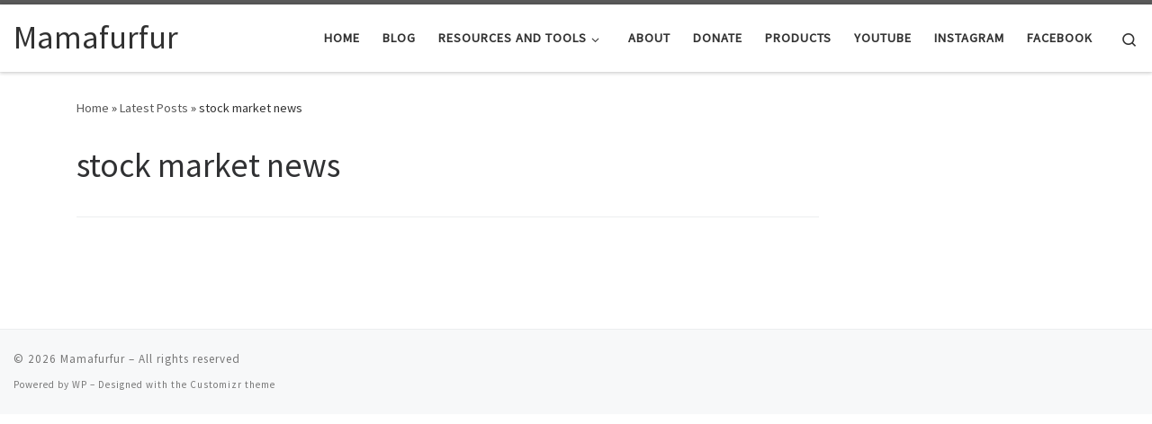

--- FILE ---
content_type: text/html; charset=UTF-8
request_url: https://mamafurfur.com/tag/stock-market-news/
body_size: 9358
content:
<!DOCTYPE html> <!--[if IE 7]><html class="ie ie7" lang="en-US" prefix="og: https://ogp.me/ns#"> <![endif]--> <!--[if IE 8]><html class="ie ie8" lang="en-US" prefix="og: https://ogp.me/ns#"> <![endif]--> <!--[if !(IE 7) | !(IE 8)  ]><!--><html lang="en-US" prefix="og: https://ogp.me/ns#" class="no-js"> <!--<![endif]--><head><meta charset="UTF-8" /><meta http-equiv="X-UA-Compatible" content="IE=EDGE" /><meta name="viewport" content="width=device-width, initial-scale=1.0" /><link rel="profile"  href="https://gmpg.org/xfn/11" /><link rel="pingback" href="https://mamafurfur.com/xmlrpc.php" /> <script>(function(html){html.className = html.className.replace(/\bno-js\b/,'js')})(document.documentElement);</script> <link media="all" href="https://mamafurfur.com/wp-content/cache/autoptimize/css/autoptimize_8212186f95e6518474383b13bb80282d.css" rel="stylesheet"><link media="only screen and (max-width: 768px)" href="https://mamafurfur.com/wp-content/cache/autoptimize/css/autoptimize_541e2ced151704f4ff1844c6de47ec02.css" rel="stylesheet"><title>stock market news Archives - Mamafurfur</title><meta name="robots" content="follow, noindex"/><meta property="og:locale" content="en_US" /><meta property="og:type" content="article" /><meta property="og:title" content="stock market news Archives - Mamafurfur" /><meta property="og:url" content="https://mamafurfur.com/tag/stock-market-news/" /><meta property="og:site_name" content="Mamafurfur" /><meta name="twitter:card" content="summary_large_image" /><meta name="twitter:title" content="stock market news Archives - Mamafurfur" /> <script type="application/ld+json" class="rank-math-schema">{"@context":"https://schema.org","@graph":[{"@type":"Organization","@id":"https://mamafurfur.com/#organization","name":"Mamafurfur","url":"https://mamafurfur.com","logo":{"@type":"ImageObject","@id":"https://mamafurfur.com/#logo","url":"https://mamafurfur.com/wp-content/uploads/2019/08/MF-Web-Logo-smaller-1.png","contentUrl":"https://mamafurfur.com/wp-content/uploads/2019/08/MF-Web-Logo-smaller-1.png","caption":"Mamafurfur","inLanguage":"en-US"}},{"@type":"WebSite","@id":"https://mamafurfur.com/#website","url":"https://mamafurfur.com","name":"Mamafurfur","publisher":{"@id":"https://mamafurfur.com/#organization"},"inLanguage":"en-US"},{"@type":"CollectionPage","@id":"https://mamafurfur.com/tag/stock-market-news/#webpage","url":"https://mamafurfur.com/tag/stock-market-news/","name":"stock market news Archives - Mamafurfur","isPartOf":{"@id":"https://mamafurfur.com/#website"},"inLanguage":"en-US"}]}</script> <link rel='dns-prefetch' href='//js.stripe.com' /><link rel='dns-prefetch' href='//platform-api.sharethis.com' /><link rel='dns-prefetch' href='//s.w.org' /><link rel="alternate" type="application/rss+xml" title="Mamafurfur &raquo; Feed" href="https://mamafurfur.com/feed/" /><link rel="alternate" type="application/rss+xml" title="Mamafurfur &raquo; Comments Feed" href="https://mamafurfur.com/comments/feed/" /><link rel="alternate" type="application/rss+xml" title="Mamafurfur &raquo; stock market news Tag Feed" href="https://mamafurfur.com/tag/stock-market-news/feed/" />  <script>window._wpemojiSettings = {"baseUrl":"https:\/\/s.w.org\/images\/core\/emoji\/13.1.0\/72x72\/","ext":".png","svgUrl":"https:\/\/s.w.org\/images\/core\/emoji\/13.1.0\/svg\/","svgExt":".svg","source":{"concatemoji":"https:\/\/mamafurfur.com\/wp-includes\/js\/wp-emoji-release.min.js?ver=5.9.12"}};
/*! This file is auto-generated */
!function(e,a,t){var n,r,o,i=a.createElement("canvas"),p=i.getContext&&i.getContext("2d");function s(e,t){var a=String.fromCharCode;p.clearRect(0,0,i.width,i.height),p.fillText(a.apply(this,e),0,0);e=i.toDataURL();return p.clearRect(0,0,i.width,i.height),p.fillText(a.apply(this,t),0,0),e===i.toDataURL()}function c(e){var t=a.createElement("script");t.src=e,t.defer=t.type="text/javascript",a.getElementsByTagName("head")[0].appendChild(t)}for(o=Array("flag","emoji"),t.supports={everything:!0,everythingExceptFlag:!0},r=0;r<o.length;r++)t.supports[o[r]]=function(e){if(!p||!p.fillText)return!1;switch(p.textBaseline="top",p.font="600 32px Arial",e){case"flag":return s([127987,65039,8205,9895,65039],[127987,65039,8203,9895,65039])?!1:!s([55356,56826,55356,56819],[55356,56826,8203,55356,56819])&&!s([55356,57332,56128,56423,56128,56418,56128,56421,56128,56430,56128,56423,56128,56447],[55356,57332,8203,56128,56423,8203,56128,56418,8203,56128,56421,8203,56128,56430,8203,56128,56423,8203,56128,56447]);case"emoji":return!s([10084,65039,8205,55357,56613],[10084,65039,8203,55357,56613])}return!1}(o[r]),t.supports.everything=t.supports.everything&&t.supports[o[r]],"flag"!==o[r]&&(t.supports.everythingExceptFlag=t.supports.everythingExceptFlag&&t.supports[o[r]]);t.supports.everythingExceptFlag=t.supports.everythingExceptFlag&&!t.supports.flag,t.DOMReady=!1,t.readyCallback=function(){t.DOMReady=!0},t.supports.everything||(n=function(){t.readyCallback()},a.addEventListener?(a.addEventListener("DOMContentLoaded",n,!1),e.addEventListener("load",n,!1)):(e.attachEvent("onload",n),a.attachEvent("onreadystatechange",function(){"complete"===a.readyState&&t.readyCallback()})),(n=t.source||{}).concatemoji?c(n.concatemoji):n.wpemoji&&n.twemoji&&(c(n.twemoji),c(n.wpemoji)))}(window,document,window._wpemojiSettings);</script> <!--noptimize--><script id="mamaf-ready">
			window.advanced_ads_ready=function(e,a){a=a||"complete";var d=function(e){return"interactive"===a?"loading"!==e:"complete"===e};d(document.readyState)?e():document.addEventListener("readystatechange",(function(a){d(a.target.readyState)&&e()}),{once:"interactive"===a})},window.advanced_ads_ready_queue=window.advanced_ads_ready_queue||[];		</script>
		<!--/noptimize--> <script src='https://mamafurfur.com/wp-includes/js/jquery/jquery.min.js?ver=3.6.0' id='jquery-core-js'></script> <script id='tc-scripts-js-extra'>var CZRParams = {"assetsPath":"https:\/\/mamafurfur.com\/wp-content\/themes\/customizr\/assets\/front\/","mainScriptUrl":"https:\/\/mamafurfur.com\/wp-content\/themes\/customizr\/assets\/front\/js\/tc-scripts.min.js?4.4.20","deferFontAwesome":"1","fontAwesomeUrl":"https:\/\/mamafurfur.com\/wp-content\/themes\/customizr\/assets\/shared\/fonts\/fa\/css\/fontawesome-all.min.css?4.4.20","_disabled":[],"centerSliderImg":"1","isLightBoxEnabled":"1","SmoothScroll":{"Enabled":true,"Options":{"touchpadSupport":false}},"isAnchorScrollEnabled":"","anchorSmoothScrollExclude":{"simple":["[class*=edd]",".carousel-control","[data-toggle=\"modal\"]","[data-toggle=\"dropdown\"]","[data-toggle=\"czr-dropdown\"]","[data-toggle=\"tooltip\"]","[data-toggle=\"popover\"]","[data-toggle=\"collapse\"]","[data-toggle=\"czr-collapse\"]","[data-toggle=\"tab\"]","[data-toggle=\"pill\"]","[data-toggle=\"czr-pill\"]","[class*=upme]","[class*=um-]"],"deep":{"classes":[],"ids":[]}},"timerOnScrollAllBrowsers":"1","centerAllImg":"1","HasComments":"","LoadModernizr":"1","stickyHeader":"","extLinksStyle":"","extLinksTargetExt":"","extLinksSkipSelectors":{"classes":["btn","button"],"ids":[]},"dropcapEnabled":"","dropcapWhere":{"post":"","page":""},"dropcapMinWords":"","dropcapSkipSelectors":{"tags":["IMG","IFRAME","H1","H2","H3","H4","H5","H6","BLOCKQUOTE","UL","OL"],"classes":["btn"],"id":[]},"imgSmartLoadEnabled":"","imgSmartLoadOpts":{"parentSelectors":["[class*=grid-container], .article-container",".__before_main_wrapper",".widget-front",".post-related-articles",".tc-singular-thumbnail-wrapper",".sek-module-inner"],"opts":{"excludeImg":[".tc-holder-img"]}},"imgSmartLoadsForSliders":"","pluginCompats":[],"isWPMobile":"","menuStickyUserSettings":{"desktop":"stick_up","mobile":"stick_up"},"adminAjaxUrl":"https:\/\/mamafurfur.com\/wp-admin\/admin-ajax.php","ajaxUrl":"https:\/\/mamafurfur.com\/?czrajax=1","frontNonce":{"id":"CZRFrontNonce","handle":"cfffe485c8"},"isDevMode":"","isModernStyle":"1","i18n":{"Permanently dismiss":"Permanently dismiss"},"frontNotifications":{"welcome":{"enabled":false,"content":"","dismissAction":"dismiss_welcome_note_front"}},"preloadGfonts":"1","googleFonts":"Source+Sans+Pro","version":"4.4.20"};</script> <script src='//platform-api.sharethis.com/js/sharethis.js#source=googleanalytics-wordpress#product=ga&#038;property=626020c395f3d9001910a7db' id='googleanalytics-platform-sharethis-js'></script> <script id='__ytprefs__-js-extra'>var _EPYT_ = {"ajaxurl":"https:\/\/mamafurfur.com\/wp-admin\/admin-ajax.php","security":"b036752970","gallery_scrolloffset":"20","eppathtoscripts":"https:\/\/mamafurfur.com\/wp-content\/plugins\/youtube-embed-plus\/scripts\/","eppath":"https:\/\/mamafurfur.com\/wp-content\/plugins\/youtube-embed-plus\/","epresponsiveselector":"[\"iframe.__youtube_prefs_widget__\"]","epdovol":"1","version":"14.2.3","evselector":"iframe.__youtube_prefs__[src], iframe[src*=\"youtube.com\/embed\/\"], iframe[src*=\"youtube-nocookie.com\/embed\/\"]","ajax_compat":"","maxres_facade":"eager","ytapi_load":"light","pause_others":"","stopMobileBuffer":"1","facade_mode":"","not_live_on_channel":""};</script> <link rel="https://api.w.org/" href="https://mamafurfur.com/wp-json/" /><link rel="alternate" type="application/json" href="https://mamafurfur.com/wp-json/wp/v2/tags/1266" /><link rel="EditURI" type="application/rsd+xml" title="RSD" href="https://mamafurfur.com/xmlrpc.php?rsd" /><link rel="wlwmanifest" type="application/wlwmanifest+xml" href="https://mamafurfur.com/wp-includes/wlwmanifest.xml" /><meta name="generator" content="WordPress 5.9.12" /> <script>(function(w, d, t, h, s, n) {
    w.FlodeskObject = n;
    var fn = function() {
      (w[n].q = w[n].q || []).push(arguments);
    };
    w[n] = w[n] || fn;
    var f = d.getElementsByTagName(t)[0];
    var v = '?v=' + Math.floor(new Date().getTime() / (120 * 1000)) * 60;
    var sm = d.createElement(t);
    sm.async = true;
    sm.type = 'module';
    sm.src = h + s + '.mjs' + v;
    f.parentNode.insertBefore(sm, f);
    var sn = d.createElement(t);
    sn.async = true;
    sn.noModule = true;
    sn.src = h + s + '.js' + v;
    f.parentNode.insertBefore(sn, f);
  })(window, document, 'script', 'https://assets.flodesk.com', '/universal', 'fd');</script> <link rel="preload" as="font" type="font/woff2" href="https://mamafurfur.com/wp-content/themes/customizr/assets/shared/fonts/customizr/customizr.woff2?128396981" crossorigin="anonymous"/> <noscript><style>.woocommerce-product-gallery{ opacity: 1 !important; }</style></noscript><link rel="icon" href="https://mamafurfur.com/wp-content/uploads/2021/05/cropped-android-chrome-512x512-1-32x32.png" sizes="32x32" /><link rel="icon" href="https://mamafurfur.com/wp-content/uploads/2021/05/cropped-android-chrome-512x512-1-192x192.png" sizes="192x192" /><link rel="apple-touch-icon" href="https://mamafurfur.com/wp-content/uploads/2021/05/cropped-android-chrome-512x512-1-180x180.png" /><meta name="msapplication-TileImage" content="https://mamafurfur.com/wp-content/uploads/2021/05/cropped-android-chrome-512x512-1-270x270.png" /></head><body data-rsssl=1 class="archive tag tag-stock-market-news tag-1266 wp-embed-responsive theme-customizr woocommerce-no-js czr-link-hover-underline header-skin-light footer-skin-light czr-r-sidebar tc-center-images czr-full-layout customizr-4-4-20 czr-post-list-context elementor-default elementor-kit-12617 aa-prefix-mamaf-"> <svg xmlns="http://www.w3.org/2000/svg" viewBox="0 0 0 0" width="0" height="0" focusable="false" role="none" style="visibility: hidden; position: absolute; left: -9999px; overflow: hidden;" ><defs><filter id="wp-duotone-dark-grayscale"><feColorMatrix color-interpolation-filters="sRGB" type="matrix" values=" .299 .587 .114 0 0 .299 .587 .114 0 0 .299 .587 .114 0 0 .299 .587 .114 0 0 " /><feComponentTransfer color-interpolation-filters="sRGB" ><feFuncR type="table" tableValues="0 0.49803921568627" /><feFuncG type="table" tableValues="0 0.49803921568627" /><feFuncB type="table" tableValues="0 0.49803921568627" /><feFuncA type="table" tableValues="1 1" /></feComponentTransfer><feComposite in2="SourceGraphic" operator="in" /></filter></defs></svg><svg xmlns="http://www.w3.org/2000/svg" viewBox="0 0 0 0" width="0" height="0" focusable="false" role="none" style="visibility: hidden; position: absolute; left: -9999px; overflow: hidden;" ><defs><filter id="wp-duotone-grayscale"><feColorMatrix color-interpolation-filters="sRGB" type="matrix" values=" .299 .587 .114 0 0 .299 .587 .114 0 0 .299 .587 .114 0 0 .299 .587 .114 0 0 " /><feComponentTransfer color-interpolation-filters="sRGB" ><feFuncR type="table" tableValues="0 1" /><feFuncG type="table" tableValues="0 1" /><feFuncB type="table" tableValues="0 1" /><feFuncA type="table" tableValues="1 1" /></feComponentTransfer><feComposite in2="SourceGraphic" operator="in" /></filter></defs></svg><svg xmlns="http://www.w3.org/2000/svg" viewBox="0 0 0 0" width="0" height="0" focusable="false" role="none" style="visibility: hidden; position: absolute; left: -9999px; overflow: hidden;" ><defs><filter id="wp-duotone-purple-yellow"><feColorMatrix color-interpolation-filters="sRGB" type="matrix" values=" .299 .587 .114 0 0 .299 .587 .114 0 0 .299 .587 .114 0 0 .299 .587 .114 0 0 " /><feComponentTransfer color-interpolation-filters="sRGB" ><feFuncR type="table" tableValues="0.54901960784314 0.98823529411765" /><feFuncG type="table" tableValues="0 1" /><feFuncB type="table" tableValues="0.71764705882353 0.25490196078431" /><feFuncA type="table" tableValues="1 1" /></feComponentTransfer><feComposite in2="SourceGraphic" operator="in" /></filter></defs></svg><svg xmlns="http://www.w3.org/2000/svg" viewBox="0 0 0 0" width="0" height="0" focusable="false" role="none" style="visibility: hidden; position: absolute; left: -9999px; overflow: hidden;" ><defs><filter id="wp-duotone-blue-red"><feColorMatrix color-interpolation-filters="sRGB" type="matrix" values=" .299 .587 .114 0 0 .299 .587 .114 0 0 .299 .587 .114 0 0 .299 .587 .114 0 0 " /><feComponentTransfer color-interpolation-filters="sRGB" ><feFuncR type="table" tableValues="0 1" /><feFuncG type="table" tableValues="0 0.27843137254902" /><feFuncB type="table" tableValues="0.5921568627451 0.27843137254902" /><feFuncA type="table" tableValues="1 1" /></feComponentTransfer><feComposite in2="SourceGraphic" operator="in" /></filter></defs></svg><svg xmlns="http://www.w3.org/2000/svg" viewBox="0 0 0 0" width="0" height="0" focusable="false" role="none" style="visibility: hidden; position: absolute; left: -9999px; overflow: hidden;" ><defs><filter id="wp-duotone-midnight"><feColorMatrix color-interpolation-filters="sRGB" type="matrix" values=" .299 .587 .114 0 0 .299 .587 .114 0 0 .299 .587 .114 0 0 .299 .587 .114 0 0 " /><feComponentTransfer color-interpolation-filters="sRGB" ><feFuncR type="table" tableValues="0 0" /><feFuncG type="table" tableValues="0 0.64705882352941" /><feFuncB type="table" tableValues="0 1" /><feFuncA type="table" tableValues="1 1" /></feComponentTransfer><feComposite in2="SourceGraphic" operator="in" /></filter></defs></svg><svg xmlns="http://www.w3.org/2000/svg" viewBox="0 0 0 0" width="0" height="0" focusable="false" role="none" style="visibility: hidden; position: absolute; left: -9999px; overflow: hidden;" ><defs><filter id="wp-duotone-magenta-yellow"><feColorMatrix color-interpolation-filters="sRGB" type="matrix" values=" .299 .587 .114 0 0 .299 .587 .114 0 0 .299 .587 .114 0 0 .299 .587 .114 0 0 " /><feComponentTransfer color-interpolation-filters="sRGB" ><feFuncR type="table" tableValues="0.78039215686275 1" /><feFuncG type="table" tableValues="0 0.94901960784314" /><feFuncB type="table" tableValues="0.35294117647059 0.47058823529412" /><feFuncA type="table" tableValues="1 1" /></feComponentTransfer><feComposite in2="SourceGraphic" operator="in" /></filter></defs></svg><svg xmlns="http://www.w3.org/2000/svg" viewBox="0 0 0 0" width="0" height="0" focusable="false" role="none" style="visibility: hidden; position: absolute; left: -9999px; overflow: hidden;" ><defs><filter id="wp-duotone-purple-green"><feColorMatrix color-interpolation-filters="sRGB" type="matrix" values=" .299 .587 .114 0 0 .299 .587 .114 0 0 .299 .587 .114 0 0 .299 .587 .114 0 0 " /><feComponentTransfer color-interpolation-filters="sRGB" ><feFuncR type="table" tableValues="0.65098039215686 0.40392156862745" /><feFuncG type="table" tableValues="0 1" /><feFuncB type="table" tableValues="0.44705882352941 0.4" /><feFuncA type="table" tableValues="1 1" /></feComponentTransfer><feComposite in2="SourceGraphic" operator="in" /></filter></defs></svg><svg xmlns="http://www.w3.org/2000/svg" viewBox="0 0 0 0" width="0" height="0" focusable="false" role="none" style="visibility: hidden; position: absolute; left: -9999px; overflow: hidden;" ><defs><filter id="wp-duotone-blue-orange"><feColorMatrix color-interpolation-filters="sRGB" type="matrix" values=" .299 .587 .114 0 0 .299 .587 .114 0 0 .299 .587 .114 0 0 .299 .587 .114 0 0 " /><feComponentTransfer color-interpolation-filters="sRGB" ><feFuncR type="table" tableValues="0.098039215686275 1" /><feFuncG type="table" tableValues="0 0.66274509803922" /><feFuncB type="table" tableValues="0.84705882352941 0.41960784313725" /><feFuncA type="table" tableValues="1 1" /></feComponentTransfer><feComposite in2="SourceGraphic" operator="in" /></filter></defs></svg> <a class="screen-reader-text skip-link" href="#content">Skip to content</a><div id="tc-page-wrap" class=""><header class="tpnav-header__header tc-header sl-logo_left sticky-brand-shrink-on sticky-transparent border-top czr-submenu-fade czr-submenu-move" ><div class="primary-navbar__wrapper d-none d-lg-block has-horizontal-menu desktop-sticky" ><div class="container-fluid"><div class="row align-items-center flex-row primary-navbar__row"><div class="branding__container col col-auto" ><div class="branding align-items-center flex-column "><div class="branding-row d-flex flex-row align-items-center align-self-start"> <span class="navbar-brand col-auto " > <a class="navbar-brand-sitename " href="https://mamafurfur.com/"> <span>Mamafurfur</span> </a> </span></div></div></div><div class="primary-nav__container justify-content-lg-around col col-lg-auto flex-lg-column" ><div class="primary-nav__wrapper flex-lg-row align-items-center justify-content-end"><nav class="primary-nav__nav col" id="primary-nav"><div class="nav__menu-wrapper primary-nav__menu-wrapper justify-content-end czr-open-on-hover" ><ul id="main-menu" class="primary-nav__menu regular-nav nav__menu nav"><li id="menu-item-1743" class="menu-item menu-item-type-custom menu-item-object-custom menu-item-1743"><a href="https://www.mamafurfur.com" class="nav__link"><span class="nav__title">Home</span></a></li><li id="menu-item-1820" class="menu-item menu-item-type-post_type menu-item-object-page current_page_parent menu-item-1820"><a href="https://mamafurfur.com/posts/" class="nav__link"><span class="nav__title">Blog</span></a></li><li id="menu-item-1916" class="menu-item menu-item-type-post_type menu-item-object-page menu-item-has-children czr-dropdown menu-item-1916"><a data-toggle="czr-dropdown" aria-haspopup="true" aria-expanded="false" href="https://mamafurfur.com/stuff/" class="nav__link"><span class="nav__title">Resources And Tools</span><span class="caret__dropdown-toggler"><i class="icn-down-small"></i></span></a><ul class="dropdown-menu czr-dropdown-menu"><li id="menu-item-3548" class="menu-item menu-item-type-post_type menu-item-object-page dropdown-item menu-item-3548"><a href="https://mamafurfur.com/savings-calculator/" class="nav__link"><span class="nav__title">Savings Calculator</span></a></li><li id="menu-item-3547" class="menu-item menu-item-type-post_type menu-item-object-page dropdown-item menu-item-3547"><a href="https://mamafurfur.com/retirement-nest-egg-calculator/" class="nav__link"><span class="nav__title">Retirement Nest Egg Calculator</span></a></li><li id="menu-item-3546" class="menu-item menu-item-type-post_type menu-item-object-page dropdown-item menu-item-3546"><a href="https://mamafurfur.com/retirement-savings-calculator/" class="nav__link"><span class="nav__title">Retirement Savings Calculator</span></a></li><li id="menu-item-3549" class="menu-item menu-item-type-post_type menu-item-object-page dropdown-item menu-item-3549"><a href="https://mamafurfur.com/loan-calculator/" class="nav__link"><span class="nav__title">Loan Calculator</span></a></li><li id="menu-item-1536" class="menu-item menu-item-type-post_type menu-item-object-page menu-item-has-children czr-dropdown-submenu dropdown-item menu-item-1536"><a data-toggle="czr-dropdown" aria-haspopup="true" aria-expanded="false" href="https://mamafurfur.com/financialfreedom/" class="nav__link"><span class="nav__title">7 Day AutoPilot Money Challenge</span><span class="caret__dropdown-toggler"><i class="icn-down-small"></i></span></a><ul class="dropdown-menu czr-dropdown-menu"><li id="menu-item-1555" class="menu-item menu-item-type-post_type menu-item-object-page dropdown-item menu-item-1555"><a href="https://mamafurfur.com/financialfreedom/start-here/" class="nav__link"><span class="nav__title">Start Here</span></a></li></ul></li></ul></li><li id="menu-item-711" class="menu-item menu-item-type-post_type menu-item-object-page menu-item-711"><a href="https://mamafurfur.com/about-me/" class="nav__link"><span class="nav__title">About</span></a></li><li id="menu-item-14452" class="menu-item menu-item-type-post_type menu-item-object-page menu-item-14452"><a href="https://mamafurfur.com/donate/" class="nav__link"><span class="nav__title">DONATE</span></a></li><li id="menu-item-14528" class="menu-item menu-item-type-post_type menu-item-object-page menu-item-14528"><a href="https://mamafurfur.com/products/" class="nav__link"><span class="nav__title">PRODUCTS</span></a></li><li id="menu-item-3545" class="menu-item menu-item-type-custom menu-item-object-custom menu-item-3545"><a href="https://youtube.com/c/mamafurfur" class="nav__link"><span class="nav__title">YouTube</span></a></li><li id="menu-item-2790" class="menu-item menu-item-type-custom menu-item-object-custom menu-item-2790"><a href="https://www.instagram.com/mamafurfur" class="nav__link"><span class="nav__title">Instagram</span></a></li><li id="menu-item-2422" class="menu-item menu-item-type-custom menu-item-object-custom menu-item-2422"><a href="https://www.facebook.com/jenniferamthomson/" class="nav__link"><span class="nav__title">Facebook</span></a></li></ul></div></nav><div class="primary-nav__utils nav__utils col-auto" ><ul class="nav utils flex-row flex-nowrap regular-nav"><li class="nav__search " > <a href="#" class="search-toggle_btn icn-search czr-overlay-toggle_btn"  aria-expanded="false"><span class="sr-only">Search</span></a><div class="czr-search-expand"><div class="czr-search-expand-inner"><div class="search-form__container " ><form action="https://mamafurfur.com/" method="get" class="czr-form search-form"><div class="form-group czr-focus"> <label for="s-696a98404bcf1" id="lsearch-696a98404bcf1"> <span class="screen-reader-text">Search</span> <input id="s-696a98404bcf1" class="form-control czr-search-field" name="s" type="search" value="" aria-describedby="lsearch-696a98404bcf1" placeholder="Search &hellip;"> </label> <button type="submit" class="button"><i class="icn-search"></i><span class="screen-reader-text">Search &hellip;</span></button></div></form></div></div></div></li></ul></div></div></div></div></div></div><div class="mobile-navbar__wrapper d-lg-none mobile-sticky" ><div class="branding__container justify-content-between align-items-center container-fluid" ><div class="branding flex-column"><div class="branding-row d-flex align-self-start flex-row align-items-center"> <span class="navbar-brand col-auto " > <a class="navbar-brand-sitename " href="https://mamafurfur.com/"> <span>Mamafurfur</span> </a> </span></div></div><div class="mobile-utils__wrapper nav__utils regular-nav"><ul class="nav utils row flex-row flex-nowrap"><li class="mobile-woocart__container" > <a href="https://mamafurfur.com/cart/" title="View your shopping cart" class="woocart cart-contents" > <i class="icn-shoppingcart"></i><sup class="count czr-wc-count"></sup> </a></li><li class="hamburger-toggler__container " > <button class="ham-toggler-menu czr-collapsed" data-toggle="czr-collapse" data-target="#mobile-nav"><span class="ham__toggler-span-wrapper"><span class="line line-1"></span><span class="line line-2"></span><span class="line line-3"></span></span><span class="screen-reader-text">Menu</span></button></li></ul></div></div><div class="mobile-nav__container " ><nav class="mobile-nav__nav flex-column czr-collapse" id="mobile-nav"><div class="mobile-nav__inner container-fluid"><div class="header-search__container "><div class="search-form__container " ><form action="https://mamafurfur.com/" method="get" class="czr-form search-form"><div class="form-group czr-focus"> <label for="s-696a98404c3df" id="lsearch-696a98404c3df"> <span class="screen-reader-text">Search</span> <input id="s-696a98404c3df" class="form-control czr-search-field" name="s" type="search" value="" aria-describedby="lsearch-696a98404c3df" placeholder="Search &hellip;"> </label> <button type="submit" class="button"><i class="icn-search"></i><span class="screen-reader-text">Search &hellip;</span></button></div></form></div></div><div class="nav__menu-wrapper mobile-nav__menu-wrapper czr-open-on-click" ><ul id="mobile-nav-menu" class="mobile-nav__menu vertical-nav nav__menu flex-column nav"><li class="menu-item menu-item-type-custom menu-item-object-custom menu-item-1743"><a href="https://www.mamafurfur.com" class="nav__link"><span class="nav__title">Home</span></a></li><li class="menu-item menu-item-type-post_type menu-item-object-page current_page_parent menu-item-1820"><a href="https://mamafurfur.com/posts/" class="nav__link"><span class="nav__title">Blog</span></a></li><li class="menu-item menu-item-type-post_type menu-item-object-page menu-item-has-children czr-dropdown menu-item-1916"><span class="display-flex nav__link-wrapper align-items-start"><a href="https://mamafurfur.com/stuff/" class="nav__link"><span class="nav__title">Resources And Tools</span></a><button data-toggle="czr-dropdown" aria-haspopup="true" aria-expanded="false" class="caret__dropdown-toggler czr-btn-link"><i class="icn-down-small"></i></button></span><ul class="dropdown-menu czr-dropdown-menu"><li class="menu-item menu-item-type-post_type menu-item-object-page dropdown-item menu-item-3548"><a href="https://mamafurfur.com/savings-calculator/" class="nav__link"><span class="nav__title">Savings Calculator</span></a></li><li class="menu-item menu-item-type-post_type menu-item-object-page dropdown-item menu-item-3547"><a href="https://mamafurfur.com/retirement-nest-egg-calculator/" class="nav__link"><span class="nav__title">Retirement Nest Egg Calculator</span></a></li><li class="menu-item menu-item-type-post_type menu-item-object-page dropdown-item menu-item-3546"><a href="https://mamafurfur.com/retirement-savings-calculator/" class="nav__link"><span class="nav__title">Retirement Savings Calculator</span></a></li><li class="menu-item menu-item-type-post_type menu-item-object-page dropdown-item menu-item-3549"><a href="https://mamafurfur.com/loan-calculator/" class="nav__link"><span class="nav__title">Loan Calculator</span></a></li><li class="menu-item menu-item-type-post_type menu-item-object-page menu-item-has-children czr-dropdown-submenu dropdown-item menu-item-1536"><span class="display-flex nav__link-wrapper align-items-start"><a href="https://mamafurfur.com/financialfreedom/" class="nav__link"><span class="nav__title">7 Day AutoPilot Money Challenge</span></a><button data-toggle="czr-dropdown" aria-haspopup="true" aria-expanded="false" class="caret__dropdown-toggler czr-btn-link"><i class="icn-down-small"></i></button></span><ul class="dropdown-menu czr-dropdown-menu"><li class="menu-item menu-item-type-post_type menu-item-object-page dropdown-item menu-item-1555"><a href="https://mamafurfur.com/financialfreedom/start-here/" class="nav__link"><span class="nav__title">Start Here</span></a></li></ul></li></ul></li><li class="menu-item menu-item-type-post_type menu-item-object-page menu-item-711"><a href="https://mamafurfur.com/about-me/" class="nav__link"><span class="nav__title">About</span></a></li><li class="menu-item menu-item-type-post_type menu-item-object-page menu-item-14452"><a href="https://mamafurfur.com/donate/" class="nav__link"><span class="nav__title">DONATE</span></a></li><li class="menu-item menu-item-type-post_type menu-item-object-page menu-item-14528"><a href="https://mamafurfur.com/products/" class="nav__link"><span class="nav__title">PRODUCTS</span></a></li><li class="menu-item menu-item-type-custom menu-item-object-custom menu-item-3545"><a href="https://youtube.com/c/mamafurfur" class="nav__link"><span class="nav__title">YouTube</span></a></li><li class="menu-item menu-item-type-custom menu-item-object-custom menu-item-2790"><a href="https://www.instagram.com/mamafurfur" class="nav__link"><span class="nav__title">Instagram</span></a></li><li class="menu-item menu-item-type-custom menu-item-object-custom menu-item-2422"><a href="https://www.facebook.com/jenniferamthomson/" class="nav__link"><span class="nav__title">Facebook</span></a></li></ul></div></div></nav></div></div></header><div id="main-wrapper" class="section"><div class="czr-hot-crumble container page-breadcrumbs" role="navigation" ><div class="row"><nav class="breadcrumbs col-12"><span class="trail-begin"><a href="https://mamafurfur.com" title="Mamafurfur" rel="home" class="trail-begin">Home</a></span> <span class="sep">&raquo;</span> <a href="https://mamafurfur.com/posts/" title="Latest Posts">Latest Posts</a> <span class="sep">&raquo;</span> <span class="trail-end">stock market news</span></nav></div></div><div class="container" role="main"><div class="flex-row row column-content-wrapper"><div id="content" class="col-12 col-md-9 article-container"><header class="archive-header " ><div class="archive-header-inner"><h1 class="archive-title"> stock market news</h1><hr class="featurette-divider"></div></header></div><div class="right sidebar tc-sidebar col-12 col-md-3 text-md-right" ><div id="right" class="widget-area" role="complementary"><aside class="social-block widget widget_social"><div class="social-links"><ul class="socials " ></ul></div></aside></div></div></div></div></div><footer id="footer" class="footer__wrapper" ><div id="colophon" class="colophon " ><div class="container-fluid"><div class="colophon__row row flex-row justify-content-between"><div class="col-12 col-sm-auto"><div id="footer__credits" class="footer__credits" ><p class="czr-copyright"> <span class="czr-copyright-text">&copy;&nbsp;2026&nbsp;</span><a class="czr-copyright-link" href="https://mamafurfur.com" title="Mamafurfur">Mamafurfur</a><span class="czr-rights-text">&nbsp;&ndash;&nbsp;All rights reserved</span></p><p class="czr-credits"> <span class="czr-designer"> <span class="czr-wp-powered"><span class="czr-wp-powered-text">Powered by&nbsp;</span><a class="czr-wp-powered-link" title="Powered by WordPress" href="https://wordpress.org/" target="_blank" rel="noopener noreferrer">WP</a></span><span class="czr-designer-text">&nbsp;&ndash;&nbsp;Designed with the <a class="czr-designer-link" href="https://presscustomizr.com/customizr" title="Customizr theme">Customizr theme</a></span> </span></p></div></div></div></div></div></footer></div> <button class="btn czr-btt czr-btta right" ><i class="icn-up-small"></i></button> <noscript><style>.lazyload{display:none;}</style></noscript><script data-noptimize="1">window.lazySizesConfig=window.lazySizesConfig||{};window.lazySizesConfig.loadMode=1;</script><script async data-noptimize="1" src='https://mamafurfur.com/wp-content/plugins/autoptimize/classes/external/js/lazysizes.min.js?ao_version=3.1.13'></script> <script type="text/javascript">(function () {
			var c = document.body.className;
			c = c.replace(/woocommerce-no-js/, 'woocommerce-js');
			document.body.className = c;
		})();</script> <script src='https://js.stripe.com/v3/' id='stripe-js-js'></script> <script id='wpedon-js-extra'>var wpedon = {"ajaxUrl":"https:\/\/mamafurfur.com\/wp-admin\/admin-ajax.php","nonce":"c04715fe46","opens":"2","cancel":"","return":""};</script> <script id='wc-add-to-cart-js-extra'>var wc_add_to_cart_params = {"ajax_url":"\/wp-admin\/admin-ajax.php","wc_ajax_url":"\/?wc-ajax=%%endpoint%%","i18n_view_cart":"View cart","cart_url":"https:\/\/mamafurfur.com\/cart\/","is_cart":"","cart_redirect_after_add":"no"};</script> <script id='woocommerce-js-extra'>var woocommerce_params = {"ajax_url":"\/wp-admin\/admin-ajax.php","wc_ajax_url":"\/?wc-ajax=%%endpoint%%"};</script> <script id='wc-cart-fragments-js-extra'>var wc_cart_fragments_params = {"ajax_url":"\/wp-admin\/admin-ajax.php","wc_ajax_url":"\/?wc-ajax=%%endpoint%%","cart_hash_key":"wc_cart_hash_0c20913602ac83dab1386c37f92d631e","fragment_name":"wc_fragments_0c20913602ac83dab1386c37f92d631e","request_timeout":"5000"};</script> <script id='wc-cart-fragments-js-after'>jQuery( 'body' ).bind( 'wc_fragments_refreshed', function() {
			var jetpackLazyImagesLoadEvent;
			try {
				jetpackLazyImagesLoadEvent = new Event( 'jetpack-lazy-images-load', {
					bubbles: true,
					cancelable: true
				} );
			} catch ( e ) {
				jetpackLazyImagesLoadEvent = document.createEvent( 'Event' )
				jetpackLazyImagesLoadEvent.initEvent( 'jetpack-lazy-images-load', true, true );
			}
			jQuery( 'body' ).get( 0 ).dispatchEvent( jetpackLazyImagesLoadEvent );
		} );</script> <script id='ppcp-smart-button-js-extra'>var PayPalCommerceGateway = {"script_attributes":{"data-partner-attribution-id":"Woo_PPCP"},"data_client_id":{"set_attribute":false,"endpoint":"\/?wc-ajax=ppc-data-client-id","nonce":"00cfbea593","user":0,"has_subscriptions":false},"redirect":"https:\/\/mamafurfur.com\/checkout\/","context":"mini-cart","ajax":{"change_cart":{"endpoint":"\/?wc-ajax=ppc-change-cart","nonce":"641a946672"},"create_order":{"endpoint":"\/?wc-ajax=ppc-create-order","nonce":"cafec2defa"},"approve_order":{"endpoint":"\/?wc-ajax=ppc-approve-order","nonce":"ec1c4daddd"}},"enforce_vault":"","can_save_vault_token":"","bn_codes":{"checkout":"Woo_PPCP","cart":"Woo_PPCP","mini-cart":"Woo_PPCP","product":"Woo_PPCP"},"payer":null,"button":{"wrapper":"#ppc-button","mini_cart_wrapper":"#ppc-button-minicart","cancel_wrapper":"#ppcp-cancel","url":"https:\/\/www.paypal.com\/sdk\/js?client-id=AXs_rxSV_qvYEbSSlwBbWm0MM8xKQ63rwTnEoyXwLZjdjw99tpacwjkRW2e9SmUCsIN5nl8D-VTGcek7&currency=GBP&integration-date=2021-09-17&components=buttons,messages&vault=false&commit=false&intent=capture&disable-funding=card&enable-funding=venmo,paylater","mini_cart_style":{"layout":"vertical","color":"gold","shape":"rect","label":"paypal","height":35},"style":{"layout":"vertical","color":"gold","shape":"rect","label":"paypal"}},"hosted_fields":{"wrapper":"#ppcp-hosted-fields","mini_cart_wrapper":"#ppcp-hosted-fields-mini-cart","labels":{"credit_card_number":"","cvv":"","mm_yy":"MM\/YY","fields_not_valid":"Unfortunately, your credit card details are not valid.","card_not_supported":"Unfortunately, we do not support your credit card.","cardholder_name_required":"Cardholder's first and last name are required, please fill the checkout form required fields."},"valid_cards":["mastercard","visa","amex","american-express","master-card"],"contingency":"SCA_WHEN_REQUIRED"},"messages":{"wrapper":"#ppcp-messages","amount":0,"placement":"product","style":{"layout":"text","logo":{"type":"primary","position":"left"},"text":{"color":"black"},"color":"blue","ratio":"1x1"}},"labels":{"error":{"generic":"Something went wrong. Please try again or choose another payment source."}},"order_id":"0","single_product_buttons_enabled":"1","mini_cart_buttons_enabled":"1"};</script> <script id='eael-general-js-extra'>var localize = {"ajaxurl":"https:\/\/mamafurfur.com\/wp-admin\/admin-ajax.php","nonce":"c822a82277","i18n":{"added":"Added ","compare":"Compare","loading":"Loading..."},"eael_translate_text":{"required_text":"is a required field","invalid_text":"Invalid","billing_text":"Billing","shipping_text":"Shipping","fg_mfp_counter_text":"of"},"page_permalink":"","cart_redirectition":"no","cart_page_url":"https:\/\/mamafurfur.com\/cart\/","el_breakpoints":{"mobile":{"label":"Mobile","value":767,"default_value":767,"direction":"max","is_enabled":true},"mobile_extra":{"label":"Mobile Extra","value":880,"default_value":880,"direction":"max","is_enabled":false},"tablet":{"label":"Tablet","value":1024,"default_value":1024,"direction":"max","is_enabled":true},"tablet_extra":{"label":"Tablet Extra","value":1200,"default_value":1200,"direction":"max","is_enabled":false},"laptop":{"label":"Laptop","value":1366,"default_value":1366,"direction":"max","is_enabled":false},"widescreen":{"label":"Widescreen","value":2400,"default_value":2400,"direction":"min","is_enabled":false}}};</script> <!--noptimize--><script>!function(){window.advanced_ads_ready_queue=window.advanced_ads_ready_queue||[],advanced_ads_ready_queue.push=window.advanced_ads_ready;for(var d=0,a=advanced_ads_ready_queue.length;d<a;d++)advanced_ads_ready(advanced_ads_ready_queue[d])}();</script><!--/noptimize--> <script defer src="https://mamafurfur.com/wp-content/cache/autoptimize/js/autoptimize_833c0874d62e1094a686990b903dd232.js"></script><script defer src="https://static.cloudflareinsights.com/beacon.min.js/vcd15cbe7772f49c399c6a5babf22c1241717689176015" integrity="sha512-ZpsOmlRQV6y907TI0dKBHq9Md29nnaEIPlkf84rnaERnq6zvWvPUqr2ft8M1aS28oN72PdrCzSjY4U6VaAw1EQ==" data-cf-beacon='{"version":"2024.11.0","token":"3d62dc31c98548e5a2a9def75feb148b","r":1,"server_timing":{"name":{"cfCacheStatus":true,"cfEdge":true,"cfExtPri":true,"cfL4":true,"cfOrigin":true,"cfSpeedBrain":true},"location_startswith":null}}' crossorigin="anonymous"></script>
</body></html>